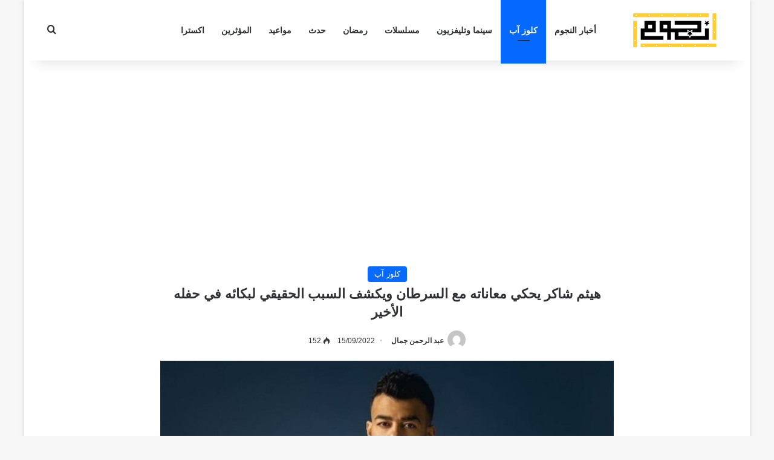

--- FILE ---
content_type: text/html; charset=UTF-8
request_url: https://nogoum.net/close-up/haitham-shaker-talks-about-his-struggle-with-cancer/
body_size: 16889
content:
<!DOCTYPE html>
<html dir="rtl" lang="ar" class="" data-skin="light">
<head>
	<meta charset="UTF-8" />
	<link rel="profile" href="https://gmpg.org/xfn/11" />
	<meta name='robots' content='index, follow, max-image-preview:large, max-snippet:-1, max-video-preview:-1' />

	<!-- This site is optimized with the Yoast SEO plugin v26.8 - https://yoast.com/product/yoast-seo-wordpress/ -->
	<title>هيثم شاكر يحكي معاناته مع السرطان ويكشف السبب الحقيقي لبكائه في حفله الأخير - نجوم</title>
	<meta name="description" content="هيثم شاكر، الفنان المصري، تحدث خلال حلوله ضيفاً على برنامج &quot;معكم&quot; للإعلامية منى الشاذلي، عن رحلته مع مرض السرطان" />
	<link rel="canonical" href="https://nogoum.net/close-up/haitham-shaker-talks-about-his-struggle-with-cancer/" />
	<meta property="og:locale" content="ar_AR" />
	<meta property="og:type" content="article" />
	<meta property="og:title" content="هيثم شاكر يحكي معاناته مع السرطان ويكشف السبب الحقيقي لبكائه في حفله الأخير - نجوم" />
	<meta property="og:description" content="هيثم شاكر، الفنان المصري، تحدث خلال حلوله ضيفاً على برنامج &quot;معكم&quot; للإعلامية منى الشاذلي، عن رحلته مع مرض السرطان" />
	<meta property="og:url" content="https://nogoum.net/close-up/haitham-shaker-talks-about-his-struggle-with-cancer/" />
	<meta property="og:site_name" content="نجوم" />
	<meta property="article:publisher" content="https://www.facebook.com/nogoumnet" />
	<meta property="article:published_time" content="2022-09-15T09:13:05+00:00" />
	<meta property="og:image" content="https://nogoum.net/wp-content/uploads/2022/09/Copy-of-Website-featured-image1-7.jpg" />
	<meta property="og:image:width" content="1200" />
	<meta property="og:image:height" content="675" />
	<meta property="og:image:type" content="image/jpeg" />
	<meta name="author" content="عبد الرحمن جمال" />
	<meta name="twitter:card" content="summary_large_image" />
	<meta name="twitter:label1" content="كُتب بواسطة" />
	<meta name="twitter:data1" content="عبد الرحمن جمال" />
	<script type="application/ld+json" class="yoast-schema-graph">{"@context":"https://schema.org","@graph":[{"@type":"Article","@id":"https://nogoum.net/close-up/haitham-shaker-talks-about-his-struggle-with-cancer/#article","isPartOf":{"@id":"https://nogoum.net/close-up/haitham-shaker-talks-about-his-struggle-with-cancer/"},"author":{"name":"عبد الرحمن جمال","@id":"https://nogoum.net/#/schema/person/75146e0edc6a34e4f1192f10072988b9"},"headline":"هيثم شاكر يحكي معاناته مع السرطان ويكشف السبب الحقيقي لبكائه في حفله الأخير","datePublished":"2022-09-15T09:13:05+00:00","mainEntityOfPage":{"@id":"https://nogoum.net/close-up/haitham-shaker-talks-about-his-struggle-with-cancer/"},"wordCount":0,"publisher":{"@id":"https://nogoum.net/#organization"},"image":{"@id":"https://nogoum.net/close-up/haitham-shaker-talks-about-his-struggle-with-cancer/#primaryimage"},"thumbnailUrl":"https://nogoum.net/wp-content/uploads/2022/09/Copy-of-Website-featured-image1-7.jpg","articleSection":["كلوز آب"],"inLanguage":"ar"},{"@type":"WebPage","@id":"https://nogoum.net/close-up/haitham-shaker-talks-about-his-struggle-with-cancer/","url":"https://nogoum.net/close-up/haitham-shaker-talks-about-his-struggle-with-cancer/","name":"هيثم شاكر يحكي معاناته مع السرطان ويكشف السبب الحقيقي لبكائه في حفله الأخير - نجوم","isPartOf":{"@id":"https://nogoum.net/#website"},"primaryImageOfPage":{"@id":"https://nogoum.net/close-up/haitham-shaker-talks-about-his-struggle-with-cancer/#primaryimage"},"image":{"@id":"https://nogoum.net/close-up/haitham-shaker-talks-about-his-struggle-with-cancer/#primaryimage"},"thumbnailUrl":"https://nogoum.net/wp-content/uploads/2022/09/Copy-of-Website-featured-image1-7.jpg","datePublished":"2022-09-15T09:13:05+00:00","description":"هيثم شاكر، الفنان المصري، تحدث خلال حلوله ضيفاً على برنامج \"معكم\" للإعلامية منى الشاذلي، عن رحلته مع مرض السرطان","breadcrumb":{"@id":"https://nogoum.net/close-up/haitham-shaker-talks-about-his-struggle-with-cancer/#breadcrumb"},"inLanguage":"ar","potentialAction":[{"@type":"ReadAction","target":["https://nogoum.net/close-up/haitham-shaker-talks-about-his-struggle-with-cancer/"]}]},{"@type":"ImageObject","inLanguage":"ar","@id":"https://nogoum.net/close-up/haitham-shaker-talks-about-his-struggle-with-cancer/#primaryimage","url":"https://nogoum.net/wp-content/uploads/2022/09/Copy-of-Website-featured-image1-7.jpg","contentUrl":"https://nogoum.net/wp-content/uploads/2022/09/Copy-of-Website-featured-image1-7.jpg","width":1200,"height":675,"caption":"هيثم شاكر يحكي معاناته مع السرطان ويكشف السبب الحقيقي لبكائه في حفله الأخير"},{"@type":"BreadcrumbList","@id":"https://nogoum.net/close-up/haitham-shaker-talks-about-his-struggle-with-cancer/#breadcrumb","itemListElement":[{"@type":"ListItem","position":1,"name":"Home","item":"https://nogoum.net/"},{"@type":"ListItem","position":2,"name":"هيثم شاكر يحكي معاناته مع السرطان ويكشف السبب الحقيقي لبكائه في حفله الأخير"}]},{"@type":"WebSite","@id":"https://nogoum.net/#website","url":"https://nogoum.net/","name":"نجوم","description":"أخبار نجوم الفن","publisher":{"@id":"https://nogoum.net/#organization"},"alternateName":"nogoum.net","potentialAction":[{"@type":"SearchAction","target":{"@type":"EntryPoint","urlTemplate":"https://nogoum.net/?s={search_term_string}"},"query-input":{"@type":"PropertyValueSpecification","valueRequired":true,"valueName":"search_term_string"}}],"inLanguage":"ar"},{"@type":"Organization","@id":"https://nogoum.net/#organization","name":"نجوم","alternateName":"نجوم نت","url":"https://nogoum.net/","logo":{"@type":"ImageObject","inLanguage":"ar","@id":"https://nogoum.net/#/schema/logo/image/","url":"https://nogoum.net/wp-content/uploads/2023/03/nogoum.png","contentUrl":"https://nogoum.net/wp-content/uploads/2023/03/nogoum.png","width":190,"height":60,"caption":"نجوم"},"image":{"@id":"https://nogoum.net/#/schema/logo/image/"},"sameAs":["https://www.facebook.com/nogoumnet","https://instagram.com/nogoumnet"]},{"@type":"Person","@id":"https://nogoum.net/#/schema/person/75146e0edc6a34e4f1192f10072988b9","name":"عبد الرحمن جمال","image":{"@type":"ImageObject","inLanguage":"ar","@id":"https://nogoum.net/#/schema/person/image/","url":"https://secure.gravatar.com/avatar/2333e3065bee034342b0addd12d2c1acd358ff660442ab27a03e622b1b20b5e8?s=96&d=mm&r=g","contentUrl":"https://secure.gravatar.com/avatar/2333e3065bee034342b0addd12d2c1acd358ff660442ab27a03e622b1b20b5e8?s=96&d=mm&r=g","caption":"عبد الرحمن جمال"},"url":"https://nogoum.net/author/abdulrahman/"}]}</script>
	<!-- / Yoast SEO plugin. -->


<link rel="alternate" type="application/rss+xml" title="نجوم &laquo; الخلاصة" href="https://nogoum.net/feed/" />
<link rel="alternate" type="application/rss+xml" title="نجوم &laquo; خلاصة التعليقات" href="https://nogoum.net/comments/feed/" />

		<style type="text/css">
			:root{				
			--tie-preset-gradient-1: linear-gradient(135deg, rgba(6, 147, 227, 1) 0%, rgb(155, 81, 224) 100%);
			--tie-preset-gradient-2: linear-gradient(135deg, rgb(122, 220, 180) 0%, rgb(0, 208, 130) 100%);
			--tie-preset-gradient-3: linear-gradient(135deg, rgba(252, 185, 0, 1) 0%, rgba(255, 105, 0, 1) 100%);
			--tie-preset-gradient-4: linear-gradient(135deg, rgba(255, 105, 0, 1) 0%, rgb(207, 46, 46) 100%);
			--tie-preset-gradient-5: linear-gradient(135deg, rgb(238, 238, 238) 0%, rgb(169, 184, 195) 100%);
			--tie-preset-gradient-6: linear-gradient(135deg, rgb(74, 234, 220) 0%, rgb(151, 120, 209) 20%, rgb(207, 42, 186) 40%, rgb(238, 44, 130) 60%, rgb(251, 105, 98) 80%, rgb(254, 248, 76) 100%);
			--tie-preset-gradient-7: linear-gradient(135deg, rgb(255, 206, 236) 0%, rgb(152, 150, 240) 100%);
			--tie-preset-gradient-8: linear-gradient(135deg, rgb(254, 205, 165) 0%, rgb(254, 45, 45) 50%, rgb(107, 0, 62) 100%);
			--tie-preset-gradient-9: linear-gradient(135deg, rgb(255, 203, 112) 0%, rgb(199, 81, 192) 50%, rgb(65, 88, 208) 100%);
			--tie-preset-gradient-10: linear-gradient(135deg, rgb(255, 245, 203) 0%, rgb(182, 227, 212) 50%, rgb(51, 167, 181) 100%);
			--tie-preset-gradient-11: linear-gradient(135deg, rgb(202, 248, 128) 0%, rgb(113, 206, 126) 100%);
			--tie-preset-gradient-12: linear-gradient(135deg, rgb(2, 3, 129) 0%, rgb(40, 116, 252) 100%);
			--tie-preset-gradient-13: linear-gradient(135deg, #4D34FA, #ad34fa);
			--tie-preset-gradient-14: linear-gradient(135deg, #0057FF, #31B5FF);
			--tie-preset-gradient-15: linear-gradient(135deg, #FF007A, #FF81BD);
			--tie-preset-gradient-16: linear-gradient(135deg, #14111E, #4B4462);
			--tie-preset-gradient-17: linear-gradient(135deg, #F32758, #FFC581);

			
					--main-nav-background: #FFFFFF;
					--main-nav-secondry-background: rgba(0,0,0,0.03);
					--main-nav-primary-color: #0088ff;
					--main-nav-contrast-primary-color: #FFFFFF;
					--main-nav-text-color: #2c2f34;
					--main-nav-secondry-text-color: rgba(0,0,0,0.5);
					--main-nav-main-border-color: rgba(0,0,0,0.1);
					--main-nav-secondry-border-color: rgba(0,0,0,0.08);
				
			}
		</style>
	<link rel="alternate" title="oEmbed (JSON)" type="application/json+oembed" href="https://nogoum.net/wp-json/oembed/1.0/embed?url=https%3A%2F%2Fnogoum.net%2Fclose-up%2Fhaitham-shaker-talks-about-his-struggle-with-cancer%2F" />
<link rel="alternate" title="oEmbed (XML)" type="text/xml+oembed" href="https://nogoum.net/wp-json/oembed/1.0/embed?url=https%3A%2F%2Fnogoum.net%2Fclose-up%2Fhaitham-shaker-talks-about-his-struggle-with-cancer%2F&#038;format=xml" />
<meta name="viewport" content="width=device-width, initial-scale=1.0" /><style id='wp-img-auto-sizes-contain-inline-css' type='text/css'>
img:is([sizes=auto i],[sizes^="auto," i]){contain-intrinsic-size:3000px 1500px}
/*# sourceURL=wp-img-auto-sizes-contain-inline-css */
</style>
<style id='wp-emoji-styles-inline-css' type='text/css'>

	img.wp-smiley, img.emoji {
		display: inline !important;
		border: none !important;
		box-shadow: none !important;
		height: 1em !important;
		width: 1em !important;
		margin: 0 0.07em !important;
		vertical-align: -0.1em !important;
		background: none !important;
		padding: 0 !important;
	}
/*# sourceURL=wp-emoji-styles-inline-css */
</style>
<style id='wp-block-library-inline-css' type='text/css'>
:root{--wp-block-synced-color:#7a00df;--wp-block-synced-color--rgb:122,0,223;--wp-bound-block-color:var(--wp-block-synced-color);--wp-editor-canvas-background:#ddd;--wp-admin-theme-color:#007cba;--wp-admin-theme-color--rgb:0,124,186;--wp-admin-theme-color-darker-10:#006ba1;--wp-admin-theme-color-darker-10--rgb:0,107,160.5;--wp-admin-theme-color-darker-20:#005a87;--wp-admin-theme-color-darker-20--rgb:0,90,135;--wp-admin-border-width-focus:2px}@media (min-resolution:192dpi){:root{--wp-admin-border-width-focus:1.5px}}.wp-element-button{cursor:pointer}:root .has-very-light-gray-background-color{background-color:#eee}:root .has-very-dark-gray-background-color{background-color:#313131}:root .has-very-light-gray-color{color:#eee}:root .has-very-dark-gray-color{color:#313131}:root .has-vivid-green-cyan-to-vivid-cyan-blue-gradient-background{background:linear-gradient(135deg,#00d084,#0693e3)}:root .has-purple-crush-gradient-background{background:linear-gradient(135deg,#34e2e4,#4721fb 50%,#ab1dfe)}:root .has-hazy-dawn-gradient-background{background:linear-gradient(135deg,#faaca8,#dad0ec)}:root .has-subdued-olive-gradient-background{background:linear-gradient(135deg,#fafae1,#67a671)}:root .has-atomic-cream-gradient-background{background:linear-gradient(135deg,#fdd79a,#004a59)}:root .has-nightshade-gradient-background{background:linear-gradient(135deg,#330968,#31cdcf)}:root .has-midnight-gradient-background{background:linear-gradient(135deg,#020381,#2874fc)}:root{--wp--preset--font-size--normal:16px;--wp--preset--font-size--huge:42px}.has-regular-font-size{font-size:1em}.has-larger-font-size{font-size:2.625em}.has-normal-font-size{font-size:var(--wp--preset--font-size--normal)}.has-huge-font-size{font-size:var(--wp--preset--font-size--huge)}.has-text-align-center{text-align:center}.has-text-align-left{text-align:left}.has-text-align-right{text-align:right}.has-fit-text{white-space:nowrap!important}#end-resizable-editor-section{display:none}.aligncenter{clear:both}.items-justified-left{justify-content:flex-start}.items-justified-center{justify-content:center}.items-justified-right{justify-content:flex-end}.items-justified-space-between{justify-content:space-between}.screen-reader-text{border:0;clip-path:inset(50%);height:1px;margin:-1px;overflow:hidden;padding:0;position:absolute;width:1px;word-wrap:normal!important}.screen-reader-text:focus{background-color:#ddd;clip-path:none;color:#444;display:block;font-size:1em;height:auto;left:5px;line-height:normal;padding:15px 23px 14px;text-decoration:none;top:5px;width:auto;z-index:100000}html :where(.has-border-color){border-style:solid}html :where([style*=border-top-color]){border-top-style:solid}html :where([style*=border-right-color]){border-right-style:solid}html :where([style*=border-bottom-color]){border-bottom-style:solid}html :where([style*=border-left-color]){border-left-style:solid}html :where([style*=border-width]){border-style:solid}html :where([style*=border-top-width]){border-top-style:solid}html :where([style*=border-right-width]){border-right-style:solid}html :where([style*=border-bottom-width]){border-bottom-style:solid}html :where([style*=border-left-width]){border-left-style:solid}html :where(img[class*=wp-image-]){height:auto;max-width:100%}:where(figure){margin:0 0 1em}html :where(.is-position-sticky){--wp-admin--admin-bar--position-offset:var(--wp-admin--admin-bar--height,0px)}@media screen and (max-width:600px){html :where(.is-position-sticky){--wp-admin--admin-bar--position-offset:0px}}

/*# sourceURL=wp-block-library-inline-css */
</style><style id='global-styles-inline-css' type='text/css'>
:root{--wp--preset--aspect-ratio--square: 1;--wp--preset--aspect-ratio--4-3: 4/3;--wp--preset--aspect-ratio--3-4: 3/4;--wp--preset--aspect-ratio--3-2: 3/2;--wp--preset--aspect-ratio--2-3: 2/3;--wp--preset--aspect-ratio--16-9: 16/9;--wp--preset--aspect-ratio--9-16: 9/16;--wp--preset--color--black: #000000;--wp--preset--color--cyan-bluish-gray: #abb8c3;--wp--preset--color--white: #ffffff;--wp--preset--color--pale-pink: #f78da7;--wp--preset--color--vivid-red: #cf2e2e;--wp--preset--color--luminous-vivid-orange: #ff6900;--wp--preset--color--luminous-vivid-amber: #fcb900;--wp--preset--color--light-green-cyan: #7bdcb5;--wp--preset--color--vivid-green-cyan: #00d084;--wp--preset--color--pale-cyan-blue: #8ed1fc;--wp--preset--color--vivid-cyan-blue: #0693e3;--wp--preset--color--vivid-purple: #9b51e0;--wp--preset--color--global-color: #0088ff;--wp--preset--gradient--vivid-cyan-blue-to-vivid-purple: linear-gradient(135deg,rgb(6,147,227) 0%,rgb(155,81,224) 100%);--wp--preset--gradient--light-green-cyan-to-vivid-green-cyan: linear-gradient(135deg,rgb(122,220,180) 0%,rgb(0,208,130) 100%);--wp--preset--gradient--luminous-vivid-amber-to-luminous-vivid-orange: linear-gradient(135deg,rgb(252,185,0) 0%,rgb(255,105,0) 100%);--wp--preset--gradient--luminous-vivid-orange-to-vivid-red: linear-gradient(135deg,rgb(255,105,0) 0%,rgb(207,46,46) 100%);--wp--preset--gradient--very-light-gray-to-cyan-bluish-gray: linear-gradient(135deg,rgb(238,238,238) 0%,rgb(169,184,195) 100%);--wp--preset--gradient--cool-to-warm-spectrum: linear-gradient(135deg,rgb(74,234,220) 0%,rgb(151,120,209) 20%,rgb(207,42,186) 40%,rgb(238,44,130) 60%,rgb(251,105,98) 80%,rgb(254,248,76) 100%);--wp--preset--gradient--blush-light-purple: linear-gradient(135deg,rgb(255,206,236) 0%,rgb(152,150,240) 100%);--wp--preset--gradient--blush-bordeaux: linear-gradient(135deg,rgb(254,205,165) 0%,rgb(254,45,45) 50%,rgb(107,0,62) 100%);--wp--preset--gradient--luminous-dusk: linear-gradient(135deg,rgb(255,203,112) 0%,rgb(199,81,192) 50%,rgb(65,88,208) 100%);--wp--preset--gradient--pale-ocean: linear-gradient(135deg,rgb(255,245,203) 0%,rgb(182,227,212) 50%,rgb(51,167,181) 100%);--wp--preset--gradient--electric-grass: linear-gradient(135deg,rgb(202,248,128) 0%,rgb(113,206,126) 100%);--wp--preset--gradient--midnight: linear-gradient(135deg,rgb(2,3,129) 0%,rgb(40,116,252) 100%);--wp--preset--font-size--small: 13px;--wp--preset--font-size--medium: 20px;--wp--preset--font-size--large: 36px;--wp--preset--font-size--x-large: 42px;--wp--preset--spacing--20: 0.44rem;--wp--preset--spacing--30: 0.67rem;--wp--preset--spacing--40: 1rem;--wp--preset--spacing--50: 1.5rem;--wp--preset--spacing--60: 2.25rem;--wp--preset--spacing--70: 3.38rem;--wp--preset--spacing--80: 5.06rem;--wp--preset--shadow--natural: 6px 6px 9px rgba(0, 0, 0, 0.2);--wp--preset--shadow--deep: 12px 12px 50px rgba(0, 0, 0, 0.4);--wp--preset--shadow--sharp: 6px 6px 0px rgba(0, 0, 0, 0.2);--wp--preset--shadow--outlined: 6px 6px 0px -3px rgb(255, 255, 255), 6px 6px rgb(0, 0, 0);--wp--preset--shadow--crisp: 6px 6px 0px rgb(0, 0, 0);}:where(.is-layout-flex){gap: 0.5em;}:where(.is-layout-grid){gap: 0.5em;}body .is-layout-flex{display: flex;}.is-layout-flex{flex-wrap: wrap;align-items: center;}.is-layout-flex > :is(*, div){margin: 0;}body .is-layout-grid{display: grid;}.is-layout-grid > :is(*, div){margin: 0;}:where(.wp-block-columns.is-layout-flex){gap: 2em;}:where(.wp-block-columns.is-layout-grid){gap: 2em;}:where(.wp-block-post-template.is-layout-flex){gap: 1.25em;}:where(.wp-block-post-template.is-layout-grid){gap: 1.25em;}.has-black-color{color: var(--wp--preset--color--black) !important;}.has-cyan-bluish-gray-color{color: var(--wp--preset--color--cyan-bluish-gray) !important;}.has-white-color{color: var(--wp--preset--color--white) !important;}.has-pale-pink-color{color: var(--wp--preset--color--pale-pink) !important;}.has-vivid-red-color{color: var(--wp--preset--color--vivid-red) !important;}.has-luminous-vivid-orange-color{color: var(--wp--preset--color--luminous-vivid-orange) !important;}.has-luminous-vivid-amber-color{color: var(--wp--preset--color--luminous-vivid-amber) !important;}.has-light-green-cyan-color{color: var(--wp--preset--color--light-green-cyan) !important;}.has-vivid-green-cyan-color{color: var(--wp--preset--color--vivid-green-cyan) !important;}.has-pale-cyan-blue-color{color: var(--wp--preset--color--pale-cyan-blue) !important;}.has-vivid-cyan-blue-color{color: var(--wp--preset--color--vivid-cyan-blue) !important;}.has-vivid-purple-color{color: var(--wp--preset--color--vivid-purple) !important;}.has-black-background-color{background-color: var(--wp--preset--color--black) !important;}.has-cyan-bluish-gray-background-color{background-color: var(--wp--preset--color--cyan-bluish-gray) !important;}.has-white-background-color{background-color: var(--wp--preset--color--white) !important;}.has-pale-pink-background-color{background-color: var(--wp--preset--color--pale-pink) !important;}.has-vivid-red-background-color{background-color: var(--wp--preset--color--vivid-red) !important;}.has-luminous-vivid-orange-background-color{background-color: var(--wp--preset--color--luminous-vivid-orange) !important;}.has-luminous-vivid-amber-background-color{background-color: var(--wp--preset--color--luminous-vivid-amber) !important;}.has-light-green-cyan-background-color{background-color: var(--wp--preset--color--light-green-cyan) !important;}.has-vivid-green-cyan-background-color{background-color: var(--wp--preset--color--vivid-green-cyan) !important;}.has-pale-cyan-blue-background-color{background-color: var(--wp--preset--color--pale-cyan-blue) !important;}.has-vivid-cyan-blue-background-color{background-color: var(--wp--preset--color--vivid-cyan-blue) !important;}.has-vivid-purple-background-color{background-color: var(--wp--preset--color--vivid-purple) !important;}.has-black-border-color{border-color: var(--wp--preset--color--black) !important;}.has-cyan-bluish-gray-border-color{border-color: var(--wp--preset--color--cyan-bluish-gray) !important;}.has-white-border-color{border-color: var(--wp--preset--color--white) !important;}.has-pale-pink-border-color{border-color: var(--wp--preset--color--pale-pink) !important;}.has-vivid-red-border-color{border-color: var(--wp--preset--color--vivid-red) !important;}.has-luminous-vivid-orange-border-color{border-color: var(--wp--preset--color--luminous-vivid-orange) !important;}.has-luminous-vivid-amber-border-color{border-color: var(--wp--preset--color--luminous-vivid-amber) !important;}.has-light-green-cyan-border-color{border-color: var(--wp--preset--color--light-green-cyan) !important;}.has-vivid-green-cyan-border-color{border-color: var(--wp--preset--color--vivid-green-cyan) !important;}.has-pale-cyan-blue-border-color{border-color: var(--wp--preset--color--pale-cyan-blue) !important;}.has-vivid-cyan-blue-border-color{border-color: var(--wp--preset--color--vivid-cyan-blue) !important;}.has-vivid-purple-border-color{border-color: var(--wp--preset--color--vivid-purple) !important;}.has-vivid-cyan-blue-to-vivid-purple-gradient-background{background: var(--wp--preset--gradient--vivid-cyan-blue-to-vivid-purple) !important;}.has-light-green-cyan-to-vivid-green-cyan-gradient-background{background: var(--wp--preset--gradient--light-green-cyan-to-vivid-green-cyan) !important;}.has-luminous-vivid-amber-to-luminous-vivid-orange-gradient-background{background: var(--wp--preset--gradient--luminous-vivid-amber-to-luminous-vivid-orange) !important;}.has-luminous-vivid-orange-to-vivid-red-gradient-background{background: var(--wp--preset--gradient--luminous-vivid-orange-to-vivid-red) !important;}.has-very-light-gray-to-cyan-bluish-gray-gradient-background{background: var(--wp--preset--gradient--very-light-gray-to-cyan-bluish-gray) !important;}.has-cool-to-warm-spectrum-gradient-background{background: var(--wp--preset--gradient--cool-to-warm-spectrum) !important;}.has-blush-light-purple-gradient-background{background: var(--wp--preset--gradient--blush-light-purple) !important;}.has-blush-bordeaux-gradient-background{background: var(--wp--preset--gradient--blush-bordeaux) !important;}.has-luminous-dusk-gradient-background{background: var(--wp--preset--gradient--luminous-dusk) !important;}.has-pale-ocean-gradient-background{background: var(--wp--preset--gradient--pale-ocean) !important;}.has-electric-grass-gradient-background{background: var(--wp--preset--gradient--electric-grass) !important;}.has-midnight-gradient-background{background: var(--wp--preset--gradient--midnight) !important;}.has-small-font-size{font-size: var(--wp--preset--font-size--small) !important;}.has-medium-font-size{font-size: var(--wp--preset--font-size--medium) !important;}.has-large-font-size{font-size: var(--wp--preset--font-size--large) !important;}.has-x-large-font-size{font-size: var(--wp--preset--font-size--x-large) !important;}
/*# sourceURL=global-styles-inline-css */
</style>

<style id='classic-theme-styles-inline-css' type='text/css'>
/*! This file is auto-generated */
.wp-block-button__link{color:#fff;background-color:#32373c;border-radius:9999px;box-shadow:none;text-decoration:none;padding:calc(.667em + 2px) calc(1.333em + 2px);font-size:1.125em}.wp-block-file__button{background:#32373c;color:#fff;text-decoration:none}
/*# sourceURL=/wp-includes/css/classic-themes.min.css */
</style>
<link rel='stylesheet' id='tie-css-base-css' href='https://nogoum.net/wp-content/themes/jannah/assets/css/base.min.css?ver=7.6.0' type='text/css' media='all' />
<link rel='stylesheet' id='tie-css-styles-css' href='https://nogoum.net/wp-content/themes/jannah/assets/css/style.min.css?ver=7.6.0' type='text/css' media='all' />
<link rel='stylesheet' id='tie-css-widgets-css' href='https://nogoum.net/wp-content/themes/jannah/assets/css/widgets.min.css?ver=7.6.0' type='text/css' media='all' />
<link rel='stylesheet' id='tie-css-helpers-css' href='https://nogoum.net/wp-content/themes/jannah/assets/css/helpers.min.css?ver=7.6.0' type='text/css' media='all' />
<link rel='stylesheet' id='tie-fontawesome5-css' href='https://nogoum.net/wp-content/themes/jannah/assets/css/fontawesome.css?ver=7.6.0' type='text/css' media='all' />
<link rel='stylesheet' id='tie-css-ilightbox-css' href='https://nogoum.net/wp-content/themes/jannah/assets/ilightbox/dark-skin/skin.css?ver=7.6.0' type='text/css' media='all' />
<link rel='stylesheet' id='tie-css-single-css' href='https://nogoum.net/wp-content/themes/jannah/assets/css/single.min.css?ver=7.6.0' type='text/css' media='all' />
<link rel='stylesheet' id='tie-css-print-css' href='https://nogoum.net/wp-content/themes/jannah/assets/css/print.css?ver=7.6.0' type='text/css' media='print' />
<style id='tie-css-print-inline-css' type='text/css'>
#main-nav .main-menu > ul > li > a{font-size: 14px;font-weight: 700;}.entry-header h1.entry-title{font-size: 22px;}#the-post .entry-content,#the-post .entry-content p{font-size: 16px;line-height: 1.75;}#header-notification-bar{background: var( --tie-preset-gradient-13 );}#header-notification-bar{--tie-buttons-color: #FFFFFF;--tie-buttons-border-color: #FFFFFF;--tie-buttons-hover-color: #e1e1e1;--tie-buttons-hover-text: #000000;}#header-notification-bar{--tie-buttons-text: #000000;}@media (min-width: 1200px){.container{width: auto;}}.boxed-layout #tie-wrapper,.boxed-layout .fixed-nav{max-width: 1200px;}@media (min-width: 1170px){.container,.wide-next-prev-slider-wrapper .slider-main-container{max-width: 1170px;}}@media (max-width: 991px){#theme-header.has-normal-width-logo #logo img {width:140px !important;max-width:100% !important;height: auto !important;max-height: 200px !important;}}
/*# sourceURL=tie-css-print-inline-css */
</style>
<script type="text/javascript" src="https://nogoum.net/wp-includes/js/jquery/jquery.min.js?ver=3.7.1" id="jquery-core-js"></script>
<script type="text/javascript" src="https://nogoum.net/wp-includes/js/jquery/jquery-migrate.min.js?ver=3.4.1" id="jquery-migrate-js"></script>
<link rel="https://api.w.org/" href="https://nogoum.net/wp-json/" /><link rel="alternate" title="JSON" type="application/json" href="https://nogoum.net/wp-json/wp/v2/posts/15070" /><link rel="EditURI" type="application/rsd+xml" title="RSD" href="https://nogoum.net/xmlrpc.php?rsd" />
<link rel="stylesheet" href="https://nogoum.net/wp-content/themes/jannah/rtl.css" type="text/css" media="screen" /><meta name="generator" content="WordPress 6.9" />
<link rel='shortlink' href='https://nogoum.net/?p=15070' />
<meta http-equiv="X-UA-Compatible" content="IE=edge"><!-- Google Tag Manager -->
<script async>(function(w,d,s,l,i){w[l]=w[l]||[];w[l].push({'gtm.start':
new Date().getTime(),event:'gtm.js'});var f=d.getElementsByTagName(s)[0],
j=d.createElement(s),dl=l!='dataLayer'?'&l='+l:'';j.async=true;j.src=
'https://www.googletagmanager.com/gtm.js?id='+i+dl;f.parentNode.insertBefore(j,f);
})(window,document,'script','dataLayer','GTM-N9ZFQC8');</script>
<!-- End Google Tag Manager -->

<!-- Schema & Structured Data For WP v1.54.2 - -->
<script type="application/ld+json" class="saswp-schema-markup-output">
[{"@context":"https:\/\/schema.org\/","@graph":[{"@context":"https:\/\/schema.org\/","@type":"SiteNavigationElement","@id":"https:\/\/nogoum.net\/#%d8%a3%d8%ae%d8%a8%d8%a7%d8%b1-%d8%a7%d9%84%d9%86%d8%ac%d9%88%d9%85","name":"\u0623\u062e\u0628\u0627\u0631 \u0627\u0644\u0646\u062c\u0648\u0645","url":"https:\/\/nogoum.net\/news\/"},{"@context":"https:\/\/schema.org\/","@type":"SiteNavigationElement","@id":"https:\/\/nogoum.net\/#%d9%83%d9%84%d9%88%d8%b2-%d8%a2%d8%a8","name":"\u0643\u0644\u0648\u0632 \u0622\u0628","url":"https:\/\/nogoum.net\/close-up\/"},{"@context":"https:\/\/schema.org\/","@type":"SiteNavigationElement","@id":"https:\/\/nogoum.net\/#%d8%b3%d9%8a%d9%86%d9%85%d8%a7-%d9%88%d8%aa%d9%84%d9%8a%d9%81%d8%b2%d9%8a%d9%88%d9%86","name":"\u0633\u064a\u0646\u0645\u0627 \u0648\u062a\u0644\u064a\u0641\u0632\u064a\u0648\u0646","url":"https:\/\/nogoum.net\/cinema-tv\/"},{"@context":"https:\/\/schema.org\/","@type":"SiteNavigationElement","@id":"https:\/\/nogoum.net\/#%d9%85%d8%b3%d9%84%d8%b3%d9%84%d8%a7%d8%aa","name":"\u0645\u0633\u0644\u0633\u0644\u0627\u062a","url":"https:\/\/nogoum.net\/series\/"},{"@context":"https:\/\/schema.org\/","@type":"SiteNavigationElement","@id":"https:\/\/nogoum.net\/#%d8%b1%d9%85%d8%b6%d8%a7%d9%86","name":"\u0631\u0645\u0636\u0627\u0646","url":"https:\/\/nogoum.net\/ramadan\/"},{"@context":"https:\/\/schema.org\/","@type":"SiteNavigationElement","@id":"https:\/\/nogoum.net\/#%d8%ad%d8%af%d8%ab","name":"\u062d\u062f\u062b","url":"https:\/\/nogoum.net\/event\/"},{"@context":"https:\/\/schema.org\/","@type":"SiteNavigationElement","@id":"https:\/\/nogoum.net\/#%d9%85%d9%88%d8%a7%d8%b9%d9%8a%d8%af","name":"\u0645\u0648\u0627\u0639\u064a\u062f","url":"https:\/\/nogoum.net\/schedule\/"},{"@context":"https:\/\/schema.org\/","@type":"SiteNavigationElement","@id":"https:\/\/nogoum.net\/#%d8%a7%d9%84%d9%85%d8%a4%d8%ab%d8%b1%d9%8a%d9%86","name":"\u0627\u0644\u0645\u0624\u062b\u0631\u064a\u0646","url":"https:\/\/nogoum.net\/influencers\/"},{"@context":"https:\/\/schema.org\/","@type":"SiteNavigationElement","@id":"https:\/\/nogoum.net\/#%d8%a7%d9%83%d8%b3%d8%aa%d8%b1%d8%a7","name":"\u0627\u0643\u0633\u062a\u0631\u0627","url":"https:\/\/nogoum.net\/extra\/"}]},

{"@context":"https:\/\/schema.org\/","@type":"NewsArticle","@id":"https:\/\/nogoum.net\/close-up\/haitham-shaker-talks-about-his-struggle-with-cancer\/#newsarticle","url":"https:\/\/nogoum.net\/close-up\/haitham-shaker-talks-about-his-struggle-with-cancer\/","headline":"\u0647\u064a\u062b\u0645 \u0634\u0627\u0643\u0631 \u064a\u062d\u0643\u064a \u0645\u0639\u0627\u0646\u0627\u062a\u0647 \u0645\u0639 \u0627\u0644\u0633\u0631\u0637\u0627\u0646 \u0648\u064a\u0643\u0634\u0641 \u0627\u0644\u0633\u0628\u0628 \u0627\u0644\u062d\u0642\u064a\u0642\u064a \u0644\u0628\u0643\u0627\u0626\u0647 \u0641\u064a \u062d\u0641\u0644\u0647 \u0627\u0644\u0623\u062e\u064a\u0631","mainEntityOfPage":"https:\/\/nogoum.net\/close-up\/haitham-shaker-talks-about-his-struggle-with-cancer\/","datePublished":"2022-09-15T11:13:05+00:00","dateModified":"2022-09-15T11:13:05+00:00","description":"\u0647\u064a\u062b\u0645 \u0634\u0627\u0643\u0631\u060c \u0627\u0644\u0641\u0646\u0627\u0646 \u0627\u0644\u0645\u0635\u0631\u064a\u060c \u062a\u062d\u062f\u062b \u062e\u0644\u0627\u0644 \u062d\u0644\u0648\u0644\u0647 \u0636\u064a\u0641\u0627\u064b \u0639\u0644\u0649 \u0628\u0631\u0646\u0627\u0645\u062c \"\u0645\u0639\u0643\u0645\" \u0644\u0644\u0625\u0639\u0644\u0627\u0645\u064a\u0629 \u0645\u0646\u0649 \u0627\u0644\u0634\u0627\u0630\u0644\u064a\u060c \u0639\u0646 \u0631\u062d\u0644\u062a\u0647 \u0645\u0639 \u0645\u0631\u0636 \u0627\u0644\u0633\u0631\u0637\u0627\u0646\u060c \u0648\u062a\u062d\u062f\u062b \u0623\u064a\u0636\u0627\u064b \u0639\u0646 \u062d\u0641\u0644\u0647 \u0627\u0644\u0623\u062e\u064a\u0631 \u0641\u064a \u062c\u062f\u0629 \u0648\u0639\u0646 \u0633\u0628\u0628 \u0628\u0643\u0627\u0626\u0647 \u0641\u0649\u064a \u0627\u0644\u062d\u0641\u0644. \u0647\u064a\u062b\u0645 \u0634\u0627\u0643\u0631 \u064a\u062d\u0643\u064a \u0645\u0639\u0627\u0646\u0627\u062a\u0647 \u0645\u0639 \u0627\u0644\u0633\u0631\u0637\u0627\u0646 \u062a\u062d\u062f\u062b \u0647\u064a\u062b\u0645 \u0634\u0627\u0643\u0631 \u0639\u0646 \u0641\u062a\u0631\u0629 \u0645\u0631\u0636\u0647 \u0628\u0627\u0644\u0633\u0631\u0637\u0627\u0646\u060c \u0648\u0642\u0627\u0644 \u0625\u0646\u0647 \u0623\u0635\u064a\u0628 \u0628\u0633\u0631\u0637\u0627\u0646 \u0627\u0644\u0642\u0648\u0644\u0648\u0646 \u0648\u0634\u0639\u0631 \u0648\u0642\u062a\u0647\u0627 \u0623\u0646 \u062d\u064a\u0627\u062a\u0647 \u0627\u0646\u062a\u0647\u062a\u060c \u0648\u0633\u0627\u0641\u0631","articleSection":"\u0643\u0644\u0648\u0632 \u0622\u0628","articleBody":"\u0647\u064a\u062b\u0645 \u0634\u0627\u0643\u0631\u060c \u0627\u0644\u0641\u0646\u0627\u0646 \u0627\u0644\u0645\u0635\u0631\u064a\u060c \u062a\u062d\u062f\u062b \u062e\u0644\u0627\u0644 \u062d\u0644\u0648\u0644\u0647 \u0636\u064a\u0641\u0627\u064b \u0639\u0644\u0649 \u0628\u0631\u0646\u0627\u0645\u062c \"\u0645\u0639\u0643\u0645\" \u0644\u0644\u0625\u0639\u0644\u0627\u0645\u064a\u0629 \u0645\u0646\u0649 \u0627\u0644\u0634\u0627\u0630\u0644\u064a\u060c \u0639\u0646 \u0631\u062d\u0644\u062a\u0647 \u0645\u0639 \u0645\u0631\u0636 \u0627\u0644\u0633\u0631\u0637\u0627\u0646\u060c \u0648\u062a\u062d\u062f\u062b \u0623\u064a\u0636\u0627\u064b \u0639\u0646 \u062d\u0641\u0644\u0647 \u0627\u0644\u0623\u062e\u064a\u0631 \u0641\u064a \u062c\u062f\u0629 \u0648\u0639\u0646 \u0633\u0628\u0628 \u0628\u0643\u0627\u0626\u0647 \u0641\u0649\u064a \u0627\u0644\u062d\u0641\u0644. \u0647\u064a\u062b\u0645 \u0634\u0627\u0643\u0631 \u064a\u062d\u0643\u064a \u0645\u0639\u0627\u0646\u0627\u062a\u0647 \u0645\u0639 \u0627\u0644\u0633\u0631\u0637\u0627\u0646 \u062a\u062d\u062f\u062b \u0647\u064a\u062b\u0645 \u0634\u0627\u0643\u0631 \u0639\u0646 \u0641\u062a\u0631\u0629 \u0645\u0631\u0636\u0647 \u0628\u0627\u0644\u0633\u0631\u0637\u0627\u0646\u060c \u0648\u0642\u0627\u0644 \u0625\u0646\u0647 \u0623\u0635\u064a\u0628 \u0628\u0633\u0631\u0637\u0627\u0646 \u0627\u0644\u0642\u0648\u0644\u0648\u0646 \u0648\u0634\u0639\u0631 \u0648\u0642\u062a\u0647\u0627 \u0623\u0646 \u062d\u064a\u0627\u062a\u0647 \u0627\u0646\u062a\u0647\u062a\u060c \u0648\u0633\u0627\u0641\u0631 \u0625\u0644\u0649 \u0627\u0644\u0639\u0644\u0627\u062c \u0641\u064a \u0627\u0644\u062e\u0627\u0631\u062c \u0648\u0644\u0643\u0646\u0647 \u0623\u062e\u0641\u0649 \u0627\u0644\u0623\u0645\u0631 \u0639\u0646 \u0648\u0627\u0644\u062f\u062a\u0647.  \u0648\u0643\u0634\u0641 \u0623\u0646\u0647 \u0634\u0639\u0631 \u0628\u0627\u0644\u064a\u0623\u0633 \u0648\u0627\u0644\u0627\u0633\u062a\u0633\u0644\u0627\u0645 \u0641\u064a \u062a\u0644\u0643 \u0627\u0644\u0641\u062a\u0631\u0629 \u0648\u062e\u0636\u0639 \u0644\u0644\u0639\u0644\u0627\u062c \u0627\u0644\u0646\u0641\u0633\u064a\u060c \u0648\u0633\u0627\u0639\u062f\u0647 \u0637\u0628\u064a\u0628\u0647 \u0627\u0644\u0646\u0641\u0633\u064a \u0641\u064a \u062a\u062e\u0637\u064a \u0647\u0630\u0647 \u0627\u0644\u0645\u0631\u062d\u0644\u0629\u060c \u0625\u0644\u0649 \u0623\u0646 \u062a\u0639\u0627\u0641\u0649 \u0645\u0646 \u0627\u0644\u0645\u0631\u0636\u060c \u0648\u0623\u0643\u062f \u0623\u0646 \u0648\u0627\u0644\u062f\u062a\u0647 \u0631\u062d\u0644\u062a \u0639\u0646 \u0627\u0644\u062d\u064a\u0627\u0629 \u0628\u062f\u0648\u0646 \u0623\u0646 \u062a\u0639\u0631\u0641 \u0628\u0641\u062a\u0631\u0629 \u0645\u0631\u0636\u0647.  \u0648\u0642\u0627\u0644 \u0647\u064a\u062b\u0645 \u0634\u0627\u0643\u0631 \u0623\u0646 \u0641\u062a\u0631\u0629 \u0645\u0631\u0636\u0647 \u0643\u0627\u0646\u062a \u0645\u0646\u0630 10 \u0633\u0646\u0648\u0627\u062a\u060c \u0648\u0623\u0636\u0627\u0641 \u0623\u0646 \u0627\u0644\u062a\u063a\u064a\u0631 \u0641\u064a \u0637\u0631\u064a\u0642\u0629 \u062a\u0639\u0627\u0645\u0644\u0647 \u0645\u0639 \u0627\u0644\u0645\u0631\u0636 \u062c\u0627\u0621 \u0628\u0639\u062f\u0645\u0627 \u0646\u0635\u062d\u0647 \u0637\u0628\u064a\u0628\u0647 \u0627\u0644\u0646\u0641\u0633\u064a \u0628\u0627\u0644\u0627\u0633\u062a\u0645\u062a\u0627\u0639 \u0628\u0645\u0627 \u062a\u0628\u0642\u0649 \u0645\u0646 \u062d\u064a\u0627\u062a\u0647\u060c \u0642\u0628\u0644 \u0623\u0646 \u064a\u062a\u0645\u0633\u0643 \u0628\u0631\u062d\u0644\u0629 \u0627\u0644\u0639\u0644\u0627\u062c.  \u0648\u0623\u0636\u0627\u0641 \u0623\u0646 \u0645\u0627 \u0633\u0627\u0639\u062f\u0647 \u0641\u064a \u0627\u0644\u0639\u0644\u0627\u062c \u0647\u0648 \u0627\u0643\u062a\u0634\u0627\u0641 \u0627\u0644\u0645\u0631\u0636 \u0641\u064a \u0645\u0631\u062d\u0644\u0629 \u0645\u0628\u0643\u0631\u0629\u060c \u0648\u0627\u0643\u062a\u0634\u0641\u0647 \u0628\u0627\u0644\u0635\u062f\u0641\u0629 \u0628\u0633\u0628\u0628 \u0625\u0635\u0627\u0628\u062a\u0647 \u0628\u0645\u062a\u0627\u0639\u0628 \u0641\u064a \u0627\u0644\u0645\u0639\u062f\u0629\u060c \u0648\u0630\u0643\u0631 \u0623\u0646 \u0648\u0627\u0644\u062f\u062a\u0647 \u0644\u0645 \u062a\u0643\u0646 \u0644\u062a\u062a\u062d\u0645\u0644 \u0645\u0639\u0631\u0641\u0629 \u062e\u0628\u0631 \u0645\u0631\u0636\u0647\u060c \u0645\u0634\u064a\u0631\u0627\u064b \u0625\u0644\u0649 \u0648\u0641\u0627\u062a\u0647 \u062c\u0639\u0644\u062a\u0647 \u064a\u0634\u0639\u0631 \u0628\u0627\u0644\u0627\u0646\u0643\u0633\u0627\u0631. \u0644\u0645\u0627\u0630\u0627 \u0628\u0643\u0649 \u0647\u064a\u062b\u0645 \u0634\u0627\u0643\u0631 \u0641\u0649 \u062d\u0641\u0644\u0647 \u0627\u0644\u0623\u062e\u064a\u0631 \u062a\u062d\u062f\u062b \u0627\u0644\u0641\u0646\u0627\u0646 \u0647\u064a\u062b\u0645 \u0634\u0627\u0643\u0631 \u0639\u0646 \u0633\u0631 \u0628\u0643\u0627\u0626\u0647 \u0641\u064a \u062d\u0641\u0644\u0647 \u0627\u0644\u0623\u062e\u064a\u0631 \u0641\u064a \u062c\u062f\u0629\u060c \u0648\u0647\u064a \u0627\u0644\u0644\u0642\u0637\u0629 \u0627\u0644\u062a\u064a \u062d\u0627\u0632\u062a \u0639\u0644\u0649 \u0627\u0647\u062a\u0645\u0627\u0645 \u0643\u0628\u064a\u0631 \u0645\u0646 \u0627\u0644\u062c\u0645\u0647\u0648\u0631\u060c \u0628\u0633\u0628\u0628 \u0627\u0644\u062a\u0623\u062b\u0631 \u0627\u0644\u0648\u0627\u0636\u062d \u0644\u0647\u064a\u062b\u0645 \u0634\u0627\u0643\u0631 \u0641\u064a \u0627\u0644\u062d\u0641\u0644 \u0648\u0639\u062f\u0645 \u062a\u0645\u0627\u0644\u0643 \u062f\u0645\u0648\u0639\u0647 \u0641\u0648\u0631 \u0635\u0639\u0648\u062f\u0647 \u0639\u0644\u0649 \u0627\u0644\u0645\u0633\u0631\u062d.  \u0648\u0642\u0627\u0644 \u0647\u064a\u062b\u0645 \u0634\u0627\u0643\u0631 \u0641\u064a \u062a\u0635\u0631\u064a\u062d\u0627\u062a\u0647 \u0623\u0646 \u0643\u0644 \u0627\u0644\u062a\u0641\u0633\u064a\u0631\u0627\u062a \u0627\u0644\u062a\u064a \u062e\u0631\u062c\u062a \u062d\u0648\u0644 \u0633\u0628\u0628 \u0628\u0643\u0627\u0626\u0647 \u0641\u064a \u0627\u0644\u062d\u0641\u0644 \u063a\u064a\u0631 \u0635\u062d\u064a\u062d\u0629\u060c \u0648\u0642\u0627\u0644 \u0625\u0646 \u0627\u0644\u0633\u0628\u0628 \u064a\u0631\u062c\u0639 \u0625\u0644\u0649 \u0627\u0646 \u0644\u0647 \u0630\u0643\u0631\u064a\u0627\u062a \u0643\u062b\u064a\u0631\u0629 \u0641\u064a \u062c\u062f\u0629 \u0648\u0627\u0633\u062a\u0631\u062c\u0639\u0647\u0627 \u0641\u0648\u0631 \u0635\u0639\u0648\u062f\u0647 \u0625\u0644\u0649 \u0627\u0644\u0645\u0633\u0631\u062d.  \u0648\u0642\u0627\u0644 \u0647\u064a\u062b\u0645 \u0634\u0627\u0643\u0631 \u0625\u0646\u0647 \u0648\u0644\u062f \u0641\u064a \u0645\u062f\u064a\u0646\u0629 \u062c\u062f\u0629 \u0648\u0639\u0627\u0634 \u0628\u0647\u0627 \u0637\u0641\u0648\u0644\u062a\u0647 \u0643\u0644\u0647\u0627\u060c \u0644\u0630\u0644\u0643 \u062a\u0623\u062b\u0631 \u0643\u062b\u064a\u0631\u0627\u064b \u0628\u0639\u062f \u0639\u0648\u062f\u062a\u0647 \u0625\u0644\u064a\u0647\u0627 \u0628\u0639\u062f \u0643\u0644 \u0647\u0630\u0647 \u0627\u0644\u0633\u0646\u0648\u0627\u062a\u060c \u0648\u0623\u062d\u064a\u0627 \u0623\u0648\u0644 \u062d\u0641\u0644 \u0644\u0647 \u0641\u064a \u062c\u062f\u0629\u060c \u0648\u0623\u0636\u0627\u0641 \u0625\u0646\u0647 \u0639\u0646\u062f\u0645\u0627 \u0635\u0639\u062f \u0625\u0644\u0649 \u0627\u0644\u0645\u0633\u0631\u062d \u0631\u0623\u0649 \u062d\u064a\u0627\u062a\u0647 \u0628\u0627\u0644\u0643\u0627\u0645\u0644 \u0623\u0645\u0627\u0645\u0647 \u0644\u0630\u0644\u0643 \u062a\u0623\u062b\u0631 \u0643\u062b\u064a\u0631\u0627\u064b \u0648\u0644\u0645 \u064a\u062a\u0645\u0627\u0644\u0643 \u062f\u0645\u0648\u0639\u0647.","keywords":"","name":"\u0647\u064a\u062b\u0645 \u0634\u0627\u0643\u0631 \u064a\u062d\u0643\u064a \u0645\u0639\u0627\u0646\u0627\u062a\u0647 \u0645\u0639 \u0627\u0644\u0633\u0631\u0637\u0627\u0646 \u0648\u064a\u0643\u0634\u0641 \u0627\u0644\u0633\u0628\u0628 \u0627\u0644\u062d\u0642\u064a\u0642\u064a \u0644\u0628\u0643\u0627\u0626\u0647 \u0641\u064a \u062d\u0641\u0644\u0647 \u0627\u0644\u0623\u062e\u064a\u0631","thumbnailUrl":"https:\/\/nogoum.net\/wp-content\/uploads\/2022\/09\/Copy-of-Website-featured-image1-7-150x150.jpg","wordCount":"275","timeRequired":"PT1M13S","mainEntity":{"@type":"ItemList","itemListElement":["\u0647\u064a\u062b\u0645 \u0634\u0627\u0643\u0631 \u064a\u062d\u0643\u064a \u0645\u0639\u0627\u0646\u0627\u062a\u0647 \u0645\u0639 \u0627\u0644\u0633\u0631\u0637\u0627\u0646","\u0644\u0645\u0627\u0630\u0627 \u0628\u0643\u0649 \u0647\u064a\u062b\u0645 \u0634\u0627\u0643\u0631 \u0641\u0649 \u062d\u0641\u0644\u0647 \u0627\u0644\u0623\u062e\u064a\u0631"],"itemListOrder":"http:\/\/schema.org\/ItemListOrderAscending ","name":"\u0647\u064a\u062b\u0645 \u0634\u0627\u0643\u0631 \u064a\u062d\u0643\u064a \u0645\u0639\u0627\u0646\u0627\u062a\u0647 \u0645\u0639 \u0627\u0644\u0633\u0631\u0637\u0627\u0646 \u0648\u064a\u0643\u0634\u0641 \u0627\u0644\u0633\u0628\u0628 \u0627\u0644\u062d\u0642\u064a\u0642\u064a \u0644\u0628\u0643\u0627\u0626\u0647 \u0641\u064a \u062d\u0641\u0644\u0647 \u0627\u0644\u0623\u062e\u064a\u0631"},"author":{"@type":"Person","name":"\u0639\u0628\u062f \u0627\u0644\u0631\u062d\u0645\u0646 \u062c\u0645\u0627\u0644","url":"https:\/\/nogoum.net\/author\/abdulrahman\/","sameAs":[],"image":{"@type":"ImageObject","url":"https:\/\/secure.gravatar.com\/avatar\/2333e3065bee034342b0addd12d2c1acd358ff660442ab27a03e622b1b20b5e8?s=96&d=mm&r=g","height":96,"width":96}},"editor":{"@type":"Person","name":"\u0639\u0628\u062f \u0627\u0644\u0631\u062d\u0645\u0646 \u062c\u0645\u0627\u0644","url":"https:\/\/nogoum.net\/author\/abdulrahman\/","sameAs":[],"image":{"@type":"ImageObject","url":"https:\/\/secure.gravatar.com\/avatar\/2333e3065bee034342b0addd12d2c1acd358ff660442ab27a03e622b1b20b5e8?s=96&d=mm&r=g","height":96,"width":96}},"publisher":{"@type":"Organization","name":"\u0646\u062c\u0648\u0645","url":"https:\/\/nogoum.net","logo":{"@type":"ImageObject","url":"https:\/\/nogoum.net\/wp-content\/uploads\/2023\/03\/nogoum.png","width":190,"height":60}},"speakable":{"@type":"SpeakableSpecification","xpath":["\/html\/head\/title","\/html\/head\/meta[@name='description']\/@content"]},"image":[{"@type":"ImageObject","@id":"https:\/\/nogoum.net\/close-up\/haitham-shaker-talks-about-his-struggle-with-cancer\/#primaryimage","url":"https:\/\/nogoum.net\/wp-content\/uploads\/2022\/09\/Copy-of-Website-featured-image1-7.jpg","width":"1200","height":"675","caption":"\u0647\u064a\u062b\u0645 \u0634\u0627\u0643\u0631 \u064a\u062d\u0643\u064a \u0645\u0639\u0627\u0646\u0627\u062a\u0647 \u0645\u0639 \u0627\u0644\u0633\u0631\u0637\u0627\u0646 \u0648\u064a\u0643\u0634\u0641 \u0627\u0644\u0633\u0628\u0628 \u0627\u0644\u062d\u0642\u064a\u0642\u064a \u0644\u0628\u0643\u0627\u0626\u0647 \u0641\u064a \u062d\u0641\u0644\u0647 \u0627\u0644\u0623\u062e\u064a\u0631"}]}]
</script>

<link rel="amphtml" href="https://nogoum.net/close-up/haitham-shaker-talks-about-his-struggle-with-cancer/amp/"><link rel="icon" href="https://nogoum.net/wp-content/uploads/2023/03/cropped-nogoum-icon-32x32.png" sizes="32x32" />
<link rel="icon" href="https://nogoum.net/wp-content/uploads/2023/03/cropped-nogoum-icon-192x192.png" sizes="192x192" />
<link rel="apple-touch-icon" href="https://nogoum.net/wp-content/uploads/2023/03/cropped-nogoum-icon-180x180.png" />
<meta name="msapplication-TileImage" content="https://nogoum.net/wp-content/uploads/2023/03/cropped-nogoum-icon-270x270.png" />
</head>

<body id="tie-body" class="rtl wp-singular post-template-default single single-post postid-15070 single-format-standard wp-theme-jannah boxed-layout wrapper-has-shadow block-head-1 magazine2 is-thumb-overlay-disabled is-desktop is-header-layout-4 one-column-no-sidebar post-layout-1 narrow-title-narrow-media is-standard-format">

<!-- Google Tag Manager (noscript) -->
<noscript><iframe src="https://www.googletagmanager.com/ns.html?id=GTM-N9ZFQC8"
height="0" width="0" style="display:none;visibility:hidden"></iframe></noscript>
<!-- End Google Tag Manager (noscript) -->

<div class="background-overlay">

	<div id="tie-container" class="site tie-container">

		
		<div id="tie-wrapper">
			
<header id="theme-header" class="theme-header header-layout-4 header-layout-1 main-nav-light main-nav-default-light main-nav-below no-stream-item has-shadow has-normal-width-logo mobile-header-default">
	
<div class="main-nav-wrapper">
	<nav id="main-nav"  class="main-nav header-nav menu-style-default menu-style-solid-bg" style="line-height:100px" aria-label="القائمة الرئيسية">
		<div class="container">

			<div class="main-menu-wrapper">

				<div id="mobile-header-components-area_1" class="mobile-header-components"><ul class="components"><li class="mobile-component_menu custom-menu-link"><a href="#" id="mobile-menu-icon" class=""><span class="tie-mobile-menu-icon nav-icon is-layout-1"></span><span class="screen-reader-text">القائمة</span></a></li></ul></div>
						<div class="header-layout-1-logo" style="width:190px">
							
		<div id="logo" class="image-logo" >

			
			<a title="نجوم" href="https://nogoum.net/">
				
				<picture class="tie-logo-default tie-logo-picture">
					
					<source class="tie-logo-source-default tie-logo-source" srcset="https://nogoum.net/wp-content/uploads/2023/03/nogoum.png">
					<img class="tie-logo-img-default tie-logo-img" src="https://nogoum.net/wp-content/uploads/2023/03/nogoum.png" alt="نجوم" width="190" height="60" style="max-height:60px; width: auto;" />
				</picture>
						</a>

			
		</div><!-- #logo /-->

								</div>

						
				<div id="menu-components-wrap">

					
					<div class="main-menu main-menu-wrap">
						<div id="main-nav-menu" class="main-menu header-menu"><ul id="menu-main-nav" class="menu"><li id="menu-item-19992" class="menu-item menu-item-type-taxonomy menu-item-object-category menu-item-19992"><a href="https://nogoum.net/news/">أخبار النجوم</a></li>
<li id="menu-item-19993" class="menu-item menu-item-type-taxonomy menu-item-object-category current-post-ancestor current-menu-parent current-post-parent menu-item-19993 tie-current-menu"><a href="https://nogoum.net/close-up/">كلوز آب</a></li>
<li id="menu-item-19994" class="menu-item menu-item-type-taxonomy menu-item-object-category menu-item-19994"><a href="https://nogoum.net/cinema-tv/">سينما وتليفزيون</a></li>
<li id="menu-item-19995" class="menu-item menu-item-type-taxonomy menu-item-object-category menu-item-19995"><a href="https://nogoum.net/series/">مسلسلات</a></li>
<li id="menu-item-19996" class="menu-item menu-item-type-taxonomy menu-item-object-category menu-item-19996"><a href="https://nogoum.net/ramadan/">رمضان</a></li>
<li id="menu-item-19997" class="menu-item menu-item-type-taxonomy menu-item-object-category menu-item-19997"><a href="https://nogoum.net/event/">حدث</a></li>
<li id="menu-item-19999" class="menu-item menu-item-type-taxonomy menu-item-object-category menu-item-19999"><a href="https://nogoum.net/schedule/">مواعيد</a></li>
<li id="menu-item-20000" class="menu-item menu-item-type-taxonomy menu-item-object-category menu-item-20000"><a href="https://nogoum.net/influencers/">المؤثرين</a></li>
<li id="menu-item-20001" class="menu-item menu-item-type-taxonomy menu-item-object-category menu-item-20001"><a href="https://nogoum.net/extra/">اكسترا</a></li>
</ul></div>					</div><!-- .main-menu /-->

					<ul class="components">			<li class="search-compact-icon menu-item custom-menu-link">
				<a href="#" class="tie-search-trigger">
					<span class="tie-icon-search tie-search-icon" aria-hidden="true"></span>
					<span class="screen-reader-text">بحث عن</span>
				</a>
			</li>
			</ul><!-- Components -->
				</div><!-- #menu-components-wrap /-->
			</div><!-- .main-menu-wrapper /-->
		</div><!-- .container /-->

			</nav><!-- #main-nav /-->
</div><!-- .main-nav-wrapper /-->

</header>

<div id="content" class="site-content container"><div id="main-content-row" class="tie-row main-content-row">

<div class="main-content tie-col-md-8 tie-col-xs-12" role="main">

	
	<article id="the-post" class="container-wrapper post-content tie-standard">

		
<header class="entry-header-outer">

	
	<div class="entry-header">

		<span class="post-cat-wrap"><a class="post-cat tie-cat-205" href="https://nogoum.net/close-up/">كلوز آب</a></span>
		<h1 class="post-title entry-title">
			هيثم شاكر يحكي معاناته مع السرطان ويكشف السبب الحقيقي لبكائه في حفله الأخير		</h1>

		<div class="stream-item stream-item-after-post-title"><div class="stream-item-size" style=""><div class="JC-WIDGET-DMROOT" data-widget-id="3fc31980b920f19c8da5d6a8b50ffd17"></div>
<script type="text/javascript" async="async" src="https://static.jubnaadserve.com/api/widget.js"></script></div></div><div class="single-post-meta post-meta clearfix"><span class="author-meta single-author with-avatars"><span class="meta-item meta-author-wrapper meta-author-4">
						<span class="meta-author-avatar">
							<a href="https://nogoum.net/author/abdulrahman/"><img alt='صورة عبد الرحمن جمال' src='https://secure.gravatar.com/avatar/2333e3065bee034342b0addd12d2c1acd358ff660442ab27a03e622b1b20b5e8?s=140&#038;d=mm&#038;r=g' srcset='https://secure.gravatar.com/avatar/2333e3065bee034342b0addd12d2c1acd358ff660442ab27a03e622b1b20b5e8?s=280&#038;d=mm&#038;r=g 2x' class='avatar avatar-140 photo' height='140' width='140' decoding='async'/></a>
						</span>
					<span class="meta-author"><a href="https://nogoum.net/author/abdulrahman/" class="author-name tie-icon" title="عبد الرحمن جمال">عبد الرحمن جمال</a></span></span></span><span class="date meta-item tie-icon">15/09/2022</span><div class="tie-alignright"><span class="meta-views meta-item "><span class="tie-icon-fire" aria-hidden="true"></span> 151 </span></div></div><!-- .post-meta -->	</div><!-- .entry-header /-->

	
	
</header><!-- .entry-header-outer /-->


<div  class="featured-area"><div class="featured-area-inner"><figure class="single-featured-image"><img width="780" height="439" src="https://nogoum.net/wp-content/uploads/2022/09/Copy-of-Website-featured-image1-7.jpg" class="attachment-jannah-image-post size-jannah-image-post wp-post-image" alt="هيثم شاكر يحكي معاناته مع السرطان ويكشف السبب الحقيقي لبكائه في حفله الأخير" data-main-img="1" decoding="async" fetchpriority="high" srcset="https://nogoum.net/wp-content/uploads/2022/09/Copy-of-Website-featured-image1-7.jpg 1200w, https://nogoum.net/wp-content/uploads/2022/09/Copy-of-Website-featured-image1-7-300x169.jpg 300w, https://nogoum.net/wp-content/uploads/2022/09/Copy-of-Website-featured-image1-7-1024x576.jpg 1024w, https://nogoum.net/wp-content/uploads/2022/09/Copy-of-Website-featured-image1-7-768x432.jpg 768w" sizes="(max-width: 780px) 100vw, 780px" /></figure></div></div>
		<div class="entry-content entry clearfix">

			<div class="stream-item stream-item-above-post-content"><div class="stream-item-size" style=""><script async src="https://pagead2.googlesyndication.com/pagead/js/adsbygoogle.js?client=ca-pub-5468002058500388"
     crossorigin="anonymous"></script>
<!-- 300 x 320 -->
<ins class="adsbygoogle"
     style="display:inline-block;width:300px;height:320px"
     data-ad-client="ca-pub-5468002058500388"
     data-ad-slot="8885170496"></ins>
<script>
     (adsbygoogle = window.adsbygoogle || []).push({});
</script></div></div>
			<p>هيثم شاكر، الفنان المصري، تحدث خلال حلوله ضيفاً على برنامج &#8220;معكم&#8221; للإعلامية منى الشاذلي، عن رحلته مع مرض السرطان، وتحدث أيضاً عن حفله الأخير في جدة وعن سبب بكائه فىي الحفل.</p>
<h2>هيثم شاكر يحكي معاناته مع السرطان</h2>
<p>تحدث هيثم شاكر عن فترة مرضه بالسرطان، وقال إنه أصيب بسرطان القولون وشعر وقتها أن حياته انتهت، وسافر إلى العلاج في الخارج ولكنه أخفى الأمر عن والدته.</p>
<p>وكشف أنه شعر باليأس والاستسلام في تلك الفترة وخضع للعلاج النفسي، وساعده طبيبه النفسي في تخطي هذه المرحلة، إلى أن تعافى من المرض، وأكد أن والدته رحلت عن الحياة بدون أن تعرف بفترة مرضه.</p>				<div id="inline-related-post" class="mag-box mini-posts-box content-only">
					<div class="container-wrapper">

						<div class="widget-title the-global-title">
							<div class="the-subtitle">مقالات ذات صلة</div>
						</div>

						<div class="mag-box-container clearfix">
							<ul class="posts-items posts-list-container">
								
<li class="widget-single-post-item widget-post-list tie-standard">
			<div class="post-widget-thumbnail">
			
			<a aria-label="تعليق فضل شاكر بعد فوزه بجائزتين في جوي أووردز 2026" href="https://nogoum.net/news/%d8%aa%d8%b9%d9%84%d9%8a%d9%82-%d9%81%d8%b6%d9%84-%d8%b4%d8%a7%d9%83%d8%b1-%d8%a8%d8%b9%d8%af-%d9%81%d9%88%d8%b2%d9%87-%d8%a8%d8%ac%d8%a7%d8%a6%d8%b2%d8%aa%d9%8a%d9%86-%d9%81%d9%8a-%d8%ac%d9%88%d9%8a/" class="post-thumb"><img width="220" height="150" src="https://nogoum.net/wp-content/uploads/2025/08/Copy-of-Website-featured-image96-220x150.jpg" class="attachment-jannah-image-small size-jannah-image-small tie-small-image wp-post-image" alt="تعليق فضل شاكر بعد فوزه بجائزتين في جوي أووردز 2026" /></a>		</div><!-- post-alignleft /-->
	
	<div class="post-widget-body ">
		<a class="post-title the-subtitle" href="https://nogoum.net/news/%d8%aa%d8%b9%d9%84%d9%8a%d9%82-%d9%81%d8%b6%d9%84-%d8%b4%d8%a7%d9%83%d8%b1-%d8%a8%d8%b9%d8%af-%d9%81%d9%88%d8%b2%d9%87-%d8%a8%d8%ac%d8%a7%d8%a6%d8%b2%d8%aa%d9%8a%d9%86-%d9%81%d9%8a-%d8%ac%d9%88%d9%8a/">تعليق فضل شاكر بعد فوزه بجائزتين في جوي أووردز 2026</a>
		<div class="post-meta">
			<span class="date meta-item tie-icon">منذ يوم واحد</span>		</div>
	</div>
</li>

<li class="widget-single-post-item widget-post-list tie-standard">
			<div class="post-widget-thumbnail">
			
			<a aria-label="كل ما تريد معرفته عن إلين خلف وقصة تراجع نجوميتها بعد فترة طويلة من الشهرة" href="https://nogoum.net/news/%d9%83%d9%84-%d9%85%d8%a7-%d8%aa%d8%b1%d9%8a%d8%af-%d9%85%d8%b9%d8%b1%d9%81%d8%aa%d9%87-%d8%b9%d9%86-%d8%a5%d9%84%d9%8a%d9%86-%d8%ae%d9%84%d9%81-%d9%88%d9%82%d8%b5%d8%a9-%d8%aa%d8%b1%d8%a7%d8%ac%d8%b9/" class="post-thumb"><img width="220" height="150" src="https://nogoum.net/wp-content/uploads/2026/01/Copy-of-Website-featured-image42-220x150.jpg" class="attachment-jannah-image-small size-jannah-image-small tie-small-image wp-post-image" alt="كل ما تريد معرفته عن إلين خلف وقصة تراجع نجوميتها بعد فترة طويلة من الشهرة" /></a>		</div><!-- post-alignleft /-->
	
	<div class="post-widget-body ">
		<a class="post-title the-subtitle" href="https://nogoum.net/news/%d9%83%d9%84-%d9%85%d8%a7-%d8%aa%d8%b1%d9%8a%d8%af-%d9%85%d8%b9%d8%b1%d9%81%d8%aa%d9%87-%d8%b9%d9%86-%d8%a5%d9%84%d9%8a%d9%86-%d8%ae%d9%84%d9%81-%d9%88%d9%82%d8%b5%d8%a9-%d8%aa%d8%b1%d8%a7%d8%ac%d8%b9/">كل ما تريد معرفته عن إلين خلف وقصة تراجع نجوميتها بعد فترة طويلة من الشهرة</a>
		<div class="post-meta">
			<span class="date meta-item tie-icon">منذ يوم واحد</span>		</div>
	</div>
</li>

<li class="widget-single-post-item widget-post-list tie-standard">
			<div class="post-widget-thumbnail">
			
			<a aria-label="نجمات أعلن خروجهن من منافسة دراما رمضان 2026" href="https://nogoum.net/news/%d9%86%d8%ac%d9%85%d8%a7%d8%aa-%d8%a3%d8%b9%d9%84%d9%86-%d8%ae%d8%b1%d9%88%d8%ac%d9%87%d9%86-%d9%85%d9%86-%d9%85%d9%86%d8%a7%d9%81%d8%b3%d8%a9-%d8%af%d8%b1%d8%a7%d9%85%d8%a7-%d8%b1%d9%85%d8%b6%d8%a7/" class="post-thumb"><img width="220" height="150" src="https://nogoum.net/wp-content/uploads/2025/10/Copy-of-Website-featured-image6-220x150.jpg" class="attachment-jannah-image-small size-jannah-image-small tie-small-image wp-post-image" alt="نجمات أعلن خروجهن من منافسة دراما رمضان 2026" /></a>		</div><!-- post-alignleft /-->
	
	<div class="post-widget-body ">
		<a class="post-title the-subtitle" href="https://nogoum.net/news/%d9%86%d8%ac%d9%85%d8%a7%d8%aa-%d8%a3%d8%b9%d9%84%d9%86-%d8%ae%d8%b1%d9%88%d8%ac%d9%87%d9%86-%d9%85%d9%86-%d9%85%d9%86%d8%a7%d9%81%d8%b3%d8%a9-%d8%af%d8%b1%d8%a7%d9%85%d8%a7-%d8%b1%d9%85%d8%b6%d8%a7/">نجمات أعلن خروجهن من منافسة دراما رمضان 2026</a>
		<div class="post-meta">
			<span class="date meta-item tie-icon">منذ يوم واحد</span>		</div>
	</div>
</li>

<li class="widget-single-post-item widget-post-list tie-standard">
			<div class="post-widget-thumbnail">
			
			<a aria-label="لقاء الخميسي تنفي شائعات انفصالها بهذه الطريقة" href="https://nogoum.net/news/%d9%84%d9%82%d8%a7%d8%a1-%d8%a7%d9%84%d8%ae%d9%85%d9%8a%d8%b3%d9%8a-%d8%aa%d9%86%d9%81%d9%8a-%d8%b4%d8%a7%d8%a6%d8%b9%d8%a7%d8%aa-%d8%a7%d9%86%d9%81%d8%b5%d8%a7%d9%84%d9%87%d8%a7-%d8%a8%d9%87%d8%b0/" class="post-thumb"><img width="220" height="124" src="https://nogoum.net/wp-content/uploads/2021/11/1-7.jpg" class="attachment-jannah-image-small size-jannah-image-small tie-small-image wp-post-image" alt="لقاء الخميسي تنفي شائعات انفصالها بهذه الطريقة" srcset="https://nogoum.net/wp-content/uploads/2021/11/1-7.jpg 1200w, https://nogoum.net/wp-content/uploads/2021/11/1-7-300x169.jpg 300w, https://nogoum.net/wp-content/uploads/2021/11/1-7-1024x576.jpg 1024w, https://nogoum.net/wp-content/uploads/2021/11/1-7-768x432.jpg 768w" sizes="(max-width: 220px) 100vw, 220px" /></a>		</div><!-- post-alignleft /-->
	
	<div class="post-widget-body ">
		<a class="post-title the-subtitle" href="https://nogoum.net/news/%d9%84%d9%82%d8%a7%d8%a1-%d8%a7%d9%84%d8%ae%d9%85%d9%8a%d8%b3%d9%8a-%d8%aa%d9%86%d9%81%d9%8a-%d8%b4%d8%a7%d8%a6%d8%b9%d8%a7%d8%aa-%d8%a7%d9%86%d9%81%d8%b5%d8%a7%d9%84%d9%87%d8%a7-%d8%a8%d9%87%d8%b0/">لقاء الخميسي تنفي شائعات انفصالها بهذه الطريقة</a>
		<div class="post-meta">
			<span class="date meta-item tie-icon">منذ يوم واحد</span>		</div>
	</div>
</li>
							</ul>
						</div>
					</div>
				</div>
				
<p>وقال هيثم شاكر أن فترة مرضه كانت منذ 10 سنوات، وأضاف أن التغير في طريقة تعامله مع المرض جاء بعدما نصحه طبيبه النفسي بالاستمتاع بما تبقى من حياته، قبل أن يتمسك برحلة العلاج.</p>
<p>وأضاف أن ما ساعده في العلاج هو اكتشاف المرض في مرحلة مبكرة، واكتشفه بالصدفة بسبب إصابته بمتاعب في المعدة، وذكر أن والدته لم تكن لتتحمل معرفة خبر مرضه، مشيراً إلى وفاته جعلته يشعر بالانكسار.</p>
<h2>لماذا بكى هيثم شاكر فى حفله الأخير</h2>
<p>تحدث الفنان هيثم شاكر عن سر بكائه في حفله الأخير في جدة، وهي اللقطة التي حازت على اهتمام كبير من الجمهور، بسبب التأثر الواضح لهيثم شاكر في الحفل وعدم تمالك دموعه فور صعوده على المسرح.</p>
<p>وقال هيثم شاكر في تصريحاته أن كل التفسيرات التي خرجت حول سبب بكائه في الحفل غير صحيحة، وقال إن السبب يرجع إلى ان له ذكريات كثيرة في جدة واسترجعها فور صعوده إلى المسرح.</p>
<p>وقال هيثم شاكر إنه ولد في مدينة جدة وعاش بها طفولته كلها، لذلك تأثر كثيراً بعد عودته إليها بعد كل هذه السنوات، وأحيا أول حفل له في جدة، وأضاف إنه عندما صعد إلى المسرح رأى حياته بالكامل أمامه لذلك تأثر كثيراً ولم يتمالك دموعه.</p>

			
		</div><!-- .entry-content /-->

				<div id="post-extra-info">
			<div class="theiaStickySidebar">
				<div class="single-post-meta post-meta clearfix"><span class="author-meta single-author with-avatars"><span class="meta-item meta-author-wrapper meta-author-4">
						<span class="meta-author-avatar">
							<a href="https://nogoum.net/author/abdulrahman/"><img alt='صورة عبد الرحمن جمال' src='https://secure.gravatar.com/avatar/2333e3065bee034342b0addd12d2c1acd358ff660442ab27a03e622b1b20b5e8?s=140&#038;d=mm&#038;r=g' srcset='https://secure.gravatar.com/avatar/2333e3065bee034342b0addd12d2c1acd358ff660442ab27a03e622b1b20b5e8?s=280&#038;d=mm&#038;r=g 2x' class='avatar avatar-140 photo' height='140' width='140' decoding='async'/></a>
						</span>
					<span class="meta-author"><a href="https://nogoum.net/author/abdulrahman/" class="author-name tie-icon" title="عبد الرحمن جمال">عبد الرحمن جمال</a></span></span></span><span class="date meta-item tie-icon">15/09/2022</span><div class="tie-alignright"><span class="meta-views meta-item "><span class="tie-icon-fire" aria-hidden="true"></span> 151 </span></div></div><!-- .post-meta -->
			</div>
		</div>

		<div class="clearfix"></div>
		

		<div id="share-buttons-bottom" class="share-buttons share-buttons-bottom">
			<div class="share-links ">
				
				<a href="https://www.facebook.com/sharer.php?u=https://nogoum.net/close-up/haitham-shaker-talks-about-his-struggle-with-cancer/" rel="external noopener nofollow" title="فيسبوك" target="_blank" class="facebook-share-btn  large-share-button" data-raw="https://www.facebook.com/sharer.php?u={post_link}">
					<span class="share-btn-icon tie-icon-facebook"></span> <span class="social-text">فيسبوك</span>
				</a>
				<a href="https://x.com/intent/post?text=%D9%87%D9%8A%D8%AB%D9%85%20%D8%B4%D8%A7%D9%83%D8%B1%20%D9%8A%D8%AD%D9%83%D9%8A%20%D9%85%D8%B9%D8%A7%D9%86%D8%A7%D8%AA%D9%87%20%D9%85%D8%B9%20%D8%A7%D9%84%D8%B3%D8%B1%D8%B7%D8%A7%D9%86%20%D9%88%D9%8A%D9%83%D8%B4%D9%81%20%D8%A7%D9%84%D8%B3%D8%A8%D8%A8%20%D8%A7%D9%84%D8%AD%D9%82%D9%8A%D9%82%D9%8A%20%D9%84%D8%A8%D9%83%D8%A7%D8%A6%D9%87%20%D9%81%D9%8A%20%D8%AD%D9%81%D9%84%D9%87%20%D8%A7%D9%84%D8%A3%D8%AE%D9%8A%D8%B1&#038;url=https://nogoum.net/close-up/haitham-shaker-talks-about-his-struggle-with-cancer/" rel="external noopener nofollow" title="‫X" target="_blank" class="twitter-share-btn  large-share-button" data-raw="https://x.com/intent/post?text={post_title}&amp;url={post_link}">
					<span class="share-btn-icon tie-icon-twitter"></span> <span class="social-text">‫X</span>
				</a>			</div><!-- .share-links /-->
		</div><!-- .share-buttons /-->

		
	</article><!-- #the-post /-->

	<div class="stream-item stream-item-below-post"><div class="stream-item-size" style=""><div class="JC-WIDGET-DMROOT" data-widget-id="3fc31980b920f19c8da5d6a8b50ffd17"></div>
<script type="text/javascript" async="async" src="https://static.jubnaadserve.com/api/widget.js"></script></div></div>
	<div class="post-components">

		<div class="prev-next-post-nav container-wrapper media-overlay">
			<div class="tie-col-xs-6 prev-post">
				<a href="https://nogoum.net/close-up/statements-of-muhammad-ramadan-that-sparked-controversy/" style="background-image: url(https://nogoum.net/wp-content/uploads/2022/09/Copy-of-Website-featured-image-17.jpg)" class="post-thumb" rel="prev">
					<div class="post-thumb-overlay-wrap">
						<div class="post-thumb-overlay">
							<span class="tie-icon tie-media-icon"></span>
							<span class="screen-reader-text">تصريحات محمد رمضان تضعه في أزمة كالعادة</span>
						</div>
					</div>
				</a>

				<a href="https://nogoum.net/close-up/statements-of-muhammad-ramadan-that-sparked-controversy/" rel="prev">
					<h3 class="post-title">تصريحات محمد رمضان تضعه في أزمة كالعادة</h3>
				</a>
			</div>

			
			<div class="tie-col-xs-6 next-post">
				<a href="https://nogoum.net/cinema-tv/the-movie-babylon-by-brad-pitt-and-margot-robbie/" style="background-image: url(https://nogoum.net/wp-content/uploads/2022/09/Copy-of-Website-featured-image2-8.jpg)" class="post-thumb" rel="next">
					<div class="post-thumb-overlay-wrap">
						<div class="post-thumb-overlay">
							<span class="tie-icon tie-media-icon"></span>
							<span class="screen-reader-text">كل ما تريد معرفته عن فيلم "Babylon" لبراد بيت ومارجو روبي</span>
						</div>
					</div>
				</a>

				<a href="https://nogoum.net/cinema-tv/the-movie-babylon-by-brad-pitt-and-margot-robbie/" rel="next">
					<h3 class="post-title">كل ما تريد معرفته عن فيلم "Babylon" لبراد بيت ومارجو روبي</h3>
				</a>
			</div>

			</div><!-- .prev-next-post-nav /-->
	</div><!-- .post-components /-->

	
</div><!-- .main-content -->

</div><!-- .main-content-row /--></div><!-- #content /-->
<footer id="footer" class="site-footer dark-skin dark-widgetized-area">

	
			<div id="site-info" class="site-info">
				<div class="container">
					<div class="tie-row">
						<div class="tie-col-md-12">

							<div class="copyright-text copyright-text-first">جميع الحقوق محفوظة لموقع نجوم نت</div><div class="footer-menu"><ul id="menu-footer-nav" class="menu"><li id="menu-item-20002" class="menu-item menu-item-type-post_type menu-item-object-page menu-item-20002"><a href="https://nogoum.net/%d8%b4%d8%b1%d9%83%d8%a7%d8%a1%d9%86%d8%a7/">شركاءنا</a></li>
<li id="menu-item-20003" class="menu-item menu-item-type-post_type menu-item-object-page menu-item-20003"><a href="https://nogoum.net/%d8%a7%d8%aa%d8%b5%d9%84-%d8%a8%d9%86%d8%a7/">اتصل بنا</a></li>
<li id="menu-item-20004" class="menu-item menu-item-type-post_type menu-item-object-page menu-item-20004"><a href="https://nogoum.net/about/">عن الموقع</a></li>
<li id="menu-item-20005" class="menu-item menu-item-type-post_type menu-item-object-page menu-item-20005"><a href="https://nogoum.net/privacy-policy-2/">سياسة الخصوصية</a></li>
</ul></div>
						</div><!-- .tie-col /-->
					</div><!-- .tie-row /-->
				</div><!-- .container /-->
			</div><!-- #site-info /-->
			
</footer><!-- #footer /-->




		<a id="go-to-top" class="go-to-top-button" href="#go-to-tie-body">
			<span class="tie-icon-angle-up"></span>
			<span class="screen-reader-text">زر الذهاب إلى الأعلى</span>
		</a>
	
		</div><!-- #tie-wrapper /-->

		
	<aside class=" side-aside normal-side dark-skin dark-widgetized-area is-fullwidth appear-from-left" aria-label="القائمة الجانبية الثانوية" style="visibility: hidden;">
		<div data-height="100%" class="side-aside-wrapper has-custom-scroll">

			<a href="#" class="close-side-aside remove big-btn">
				<span class="screen-reader-text">إغلاق</span>
			</a><!-- .close-side-aside /-->


			
				<div id="mobile-container">

					
					<div id="mobile-menu" class="">
											</div><!-- #mobile-menu /-->

					
				</div><!-- #mobile-container /-->
			

			
		</div><!-- .side-aside-wrapper /-->
	</aside><!-- .side-aside /-->

	
	</div><!-- #tie-container /-->
</div><!-- .background-overlay /-->

<script type="speculationrules">
{"prefetch":[{"source":"document","where":{"and":[{"href_matches":"/*"},{"not":{"href_matches":["/wp-*.php","/wp-admin/*","/wp-content/uploads/*","/wp-content/*","/wp-content/plugins/*","/wp-content/themes/jannah/*","/*\\?(.+)"]}},{"not":{"selector_matches":"a[rel~=\"nofollow\"]"}},{"not":{"selector_matches":".no-prefetch, .no-prefetch a"}}]},"eagerness":"conservative"}]}
</script>
<div id="is-scroller-outer"><div id="is-scroller"></div></div><div id="fb-root"></div>		<div id="tie-popup-search-desktop" class="tie-popup tie-popup-search-wrap" style="display: none;">
			<a href="#" class="tie-btn-close remove big-btn light-btn">
				<span class="screen-reader-text">إغلاق</span>
			</a>
			<div class="popup-search-wrap-inner">

				<div class="live-search-parent pop-up-live-search" data-skin="live-search-popup" aria-label="بحث">

										<form method="get" class="tie-popup-search-form" action="https://nogoum.net/">
							<input class="tie-popup-search-input " inputmode="search" type="text" name="s" title="بحث عن" autocomplete="off" placeholder="إكتب كلمة البحث ثم إضغط زر الإدخال" />
							<button class="tie-popup-search-submit" type="submit">
								<span class="tie-icon-search tie-search-icon" aria-hidden="true"></span>
								<span class="screen-reader-text">بحث عن</span>
							</button>
						</form>
						
				</div><!-- .pop-up-live-search /-->

			</div><!-- .popup-search-wrap-inner /-->
		</div><!-- .tie-popup-search-wrap /-->
		<script type="text/javascript" id="tie-scripts-js-extra">
/* <![CDATA[ */
var tie = {"is_rtl":"1","ajaxurl":"https://nogoum.net/wp-admin/admin-ajax.php","is_side_aside_light":"","is_taqyeem_active":"","is_sticky_video":"","mobile_menu_top":"","mobile_menu_active":"area_1","mobile_menu_parent":"true","lightbox_all":"true","lightbox_gallery":"true","lightbox_skin":"dark","lightbox_thumb":"horizontal","lightbox_arrows":"true","is_singular":"1","autoload_posts":"","reading_indicator":"","lazyload":"","select_share":"","select_share_twitter":"","select_share_facebook":"","select_share_linkedin":"","select_share_email":"","facebook_app_id":"5303202981","twitter_username":"","responsive_tables":"true","ad_blocker_detector":"","sticky_behavior":"default","sticky_desktop":"","sticky_mobile":"","sticky_mobile_behavior":"default","ajax_loader":"\u003Cdiv class=\"loader-overlay\"\u003E\u003Cdiv class=\"spinner-circle\"\u003E\u003C/div\u003E\u003C/div\u003E","type_to_search":"","lang_no_results":"\u0644\u0645 \u064a\u062a\u0645 \u0627\u0644\u0639\u062b\u0648\u0631 \u0639\u0644\u0649 \u0646\u062a\u0627\u0626\u062c","sticky_share_mobile":"","sticky_share_post":"","sticky_share_post_menu":""};
//# sourceURL=tie-scripts-js-extra
/* ]]> */
</script>
<script type="text/javascript" src="https://nogoum.net/wp-content/themes/jannah/assets/js/scripts.min.js?ver=7.6.0" id="tie-scripts-js"></script>
<script type="text/javascript" id="tie-scripts-js-after">
/* <![CDATA[ */
				jQuery.ajax({
					type : "GET",
					url  : "https://nogoum.net/wp-admin/admin-ajax.php",
					data : "postviews_id=15070&action=tie_postviews",
					cache: !1,
					success: function( data ){
						jQuery(".single-post-meta").find(".meta-views").html( data );
					}
				});

			
//# sourceURL=tie-scripts-js-after
/* ]]> */
</script>
<script type="text/javascript" src="https://nogoum.net/wp-content/themes/jannah/assets/ilightbox/lightbox.js?ver=7.6.0" id="tie-js-ilightbox-js"></script>
<script type="text/javascript" src="https://nogoum.net/wp-content/themes/jannah/assets/js/desktop.min.js?ver=7.6.0" id="tie-js-desktop-js"></script>
<script type="text/javascript" src="https://nogoum.net/wp-content/themes/jannah/assets/js/single.min.js?ver=7.6.0" id="tie-js-single-js"></script>
<script id="wp-emoji-settings" type="application/json">
{"baseUrl":"https://s.w.org/images/core/emoji/17.0.2/72x72/","ext":".png","svgUrl":"https://s.w.org/images/core/emoji/17.0.2/svg/","svgExt":".svg","source":{"concatemoji":"https://nogoum.net/wp-includes/js/wp-emoji-release.min.js?ver=6.9"}}
</script>
<script type="module">
/* <![CDATA[ */
/*! This file is auto-generated */
const a=JSON.parse(document.getElementById("wp-emoji-settings").textContent),o=(window._wpemojiSettings=a,"wpEmojiSettingsSupports"),s=["flag","emoji"];function i(e){try{var t={supportTests:e,timestamp:(new Date).valueOf()};sessionStorage.setItem(o,JSON.stringify(t))}catch(e){}}function c(e,t,n){e.clearRect(0,0,e.canvas.width,e.canvas.height),e.fillText(t,0,0);t=new Uint32Array(e.getImageData(0,0,e.canvas.width,e.canvas.height).data);e.clearRect(0,0,e.canvas.width,e.canvas.height),e.fillText(n,0,0);const a=new Uint32Array(e.getImageData(0,0,e.canvas.width,e.canvas.height).data);return t.every((e,t)=>e===a[t])}function p(e,t){e.clearRect(0,0,e.canvas.width,e.canvas.height),e.fillText(t,0,0);var n=e.getImageData(16,16,1,1);for(let e=0;e<n.data.length;e++)if(0!==n.data[e])return!1;return!0}function u(e,t,n,a){switch(t){case"flag":return n(e,"\ud83c\udff3\ufe0f\u200d\u26a7\ufe0f","\ud83c\udff3\ufe0f\u200b\u26a7\ufe0f")?!1:!n(e,"\ud83c\udde8\ud83c\uddf6","\ud83c\udde8\u200b\ud83c\uddf6")&&!n(e,"\ud83c\udff4\udb40\udc67\udb40\udc62\udb40\udc65\udb40\udc6e\udb40\udc67\udb40\udc7f","\ud83c\udff4\u200b\udb40\udc67\u200b\udb40\udc62\u200b\udb40\udc65\u200b\udb40\udc6e\u200b\udb40\udc67\u200b\udb40\udc7f");case"emoji":return!a(e,"\ud83e\u1fac8")}return!1}function f(e,t,n,a){let r;const o=(r="undefined"!=typeof WorkerGlobalScope&&self instanceof WorkerGlobalScope?new OffscreenCanvas(300,150):document.createElement("canvas")).getContext("2d",{willReadFrequently:!0}),s=(o.textBaseline="top",o.font="600 32px Arial",{});return e.forEach(e=>{s[e]=t(o,e,n,a)}),s}function r(e){var t=document.createElement("script");t.src=e,t.defer=!0,document.head.appendChild(t)}a.supports={everything:!0,everythingExceptFlag:!0},new Promise(t=>{let n=function(){try{var e=JSON.parse(sessionStorage.getItem(o));if("object"==typeof e&&"number"==typeof e.timestamp&&(new Date).valueOf()<e.timestamp+604800&&"object"==typeof e.supportTests)return e.supportTests}catch(e){}return null}();if(!n){if("undefined"!=typeof Worker&&"undefined"!=typeof OffscreenCanvas&&"undefined"!=typeof URL&&URL.createObjectURL&&"undefined"!=typeof Blob)try{var e="postMessage("+f.toString()+"("+[JSON.stringify(s),u.toString(),c.toString(),p.toString()].join(",")+"));",a=new Blob([e],{type:"text/javascript"});const r=new Worker(URL.createObjectURL(a),{name:"wpTestEmojiSupports"});return void(r.onmessage=e=>{i(n=e.data),r.terminate(),t(n)})}catch(e){}i(n=f(s,u,c,p))}t(n)}).then(e=>{for(const n in e)a.supports[n]=e[n],a.supports.everything=a.supports.everything&&a.supports[n],"flag"!==n&&(a.supports.everythingExceptFlag=a.supports.everythingExceptFlag&&a.supports[n]);var t;a.supports.everythingExceptFlag=a.supports.everythingExceptFlag&&!a.supports.flag,a.supports.everything||((t=a.source||{}).concatemoji?r(t.concatemoji):t.wpemoji&&t.twemoji&&(r(t.twemoji),r(t.wpemoji)))});
//# sourceURL=https://nogoum.net/wp-includes/js/wp-emoji-loader.min.js
/* ]]> */
</script>

</body>
</html>

<!-- Dynamic page generated in 0.210 seconds. -->
<!-- Cached page generated by WP-Super-Cache on 2026-01-22 18:25:27 -->

<!-- Compression = gzip -->

--- FILE ---
content_type: text/html; charset=utf-8
request_url: https://www.google.com/recaptcha/api2/aframe
body_size: 117
content:
<!DOCTYPE HTML><html><head><meta http-equiv="content-type" content="text/html; charset=UTF-8"></head><body><script nonce="slQKgHvtmdMvkcklXjeYlQ">/** Anti-fraud and anti-abuse applications only. See google.com/recaptcha */ try{var clients={'sodar':'https://pagead2.googlesyndication.com/pagead/sodar?'};window.addEventListener("message",function(a){try{if(a.source===window.parent){var b=JSON.parse(a.data);var c=clients[b['id']];if(c){var d=document.createElement('img');d.src=c+b['params']+'&rc='+(localStorage.getItem("rc::a")?sessionStorage.getItem("rc::b"):"");window.document.body.appendChild(d);sessionStorage.setItem("rc::e",parseInt(sessionStorage.getItem("rc::e")||0)+1);localStorage.setItem("rc::h",'1769106331928');}}}catch(b){}});window.parent.postMessage("_grecaptcha_ready", "*");}catch(b){}</script></body></html>